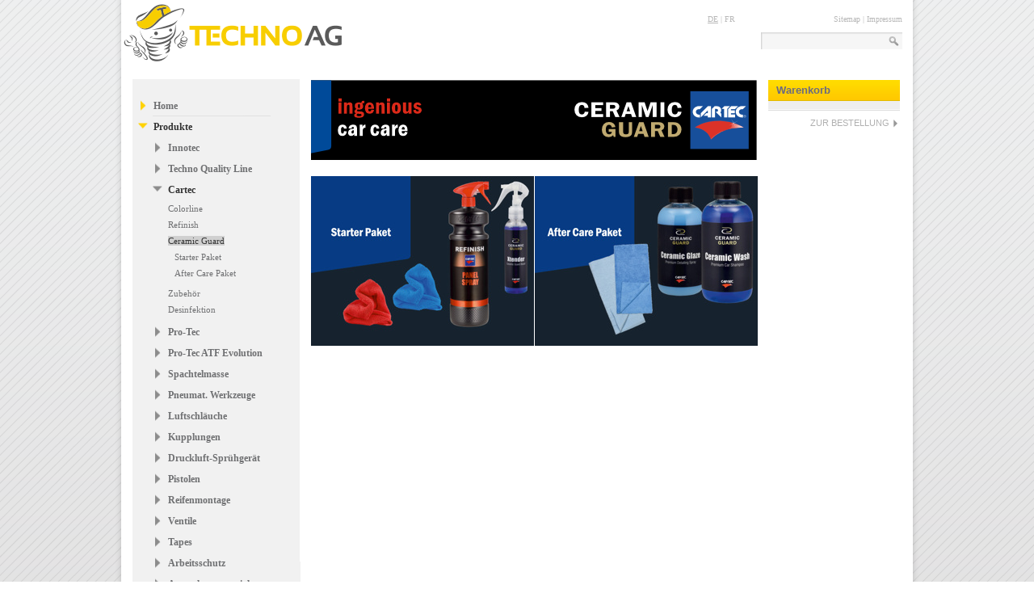

--- FILE ---
content_type: text/html; charset=UTF-8
request_url: https://www.techno-ag.ch/de/produkte/cartec/ceramic-guard.cfm?id=30N1B78F-Cartec_Ceramic_Guard_Xtender_Starterkit
body_size: 8806
content:
<!DOCTYPE html PUBLIC "-//W3C//DTD XHTML 1.0 Transitional//EN" "http://www.w3.org/TR/xhtml1/DTD/xhtml1-transitional.dtd">
<html xmlns="http://www.w3.org/1999/xhtml" xml:lang="de" lang="de">




<head>
<title>Techno AG | Ceramic Guard | Cartec Ceramic Guard Xtender Starterkit</title>
<meta name="author" content="nextron internet team GmbH" />
<meta name="generator" content="nextron|CMS &amp; webIQ 4.0 web application framework, http://www.nextron.ch" />
<meta name="designer" content="nextron internet team GmbH, http://www.nextron.ch" />

<meta name="identifier-url" content="http://www.techno-ag.ch" />
<meta name="revisit-after" content="7 days" />
<meta http-equiv="content-language" content="de" />
<meta http-equiv="content-Type" content="text/html; charset=iso-8859-1" />
<meta http-equiv="pragma" content="no-cache" />
<meta http-equiv="expires" content="-1" />
<link rel="shortcut icon" href="/favicon.ico" />

<link rel="stylesheet" type="text/css" href="/css/gelb.css?9" /><link rel="stylesheet" type="text/css" href="/css/lytebox.css?9" /><link rel="stylesheet" type="text/css" href="/css/main.css?9" /><link rel="stylesheet" type="text/css" href="/css/text.css?9" /><link rel="stylesheet" type="text/css" href="/css/jcarousel.css?9" /><link rel="stylesheet" type="text/css" href="/css/jquery.qtip.css?9" /><link rel="stylesheet" type="text/css" href="/css/webiq.css?9" /><link rel="stylesheet" type="text/css" href="/css/select2.css?9" />
<!--[if lt IE 7]>
<link rel="stylesheet" type="text/css" href="css/ie6.css" title="Default Style" />
<![endif]-->

<!-- jQuery -->
<script type="text/javascript" src="/js/jquery.min.js"></script>
<!-- Lazyload -->
<script type="text/javascript" src="/js/jquery.lazyload.min.js"></script>
<!-- Nivo Slider -->
<script type="text/javascript" src="/js/jquery.nivo.slider.pack.js"></script>
<!-- Carousel -->
<script type="text/javascript" src="/js/jquery.jcarousel.min.js"></script>

<script type="text/javascript" src="/js/jquery.qtip.min.js"></script>
<script type="text/javascript" src="/js/imagesloaded.pkg.min.js"></script>

<script type="text/javascript" src="/js/select2.min.js?1"></script>

<script type="text/javascript" src="/js/template.js?5"></script>

<script type="text/javascript" language="javascript" src="/plugins/lytebox.js"></script>


<script>
  (function(i,s,o,g,r,a,m){i['GoogleAnalyticsObject']=r;i[r]=i[r]||function(){
  (i[r].q=i[r].q||[]).push(arguments)},i[r].l=1*new Date();a=s.createElement(o),
  m=s.getElementsByTagName(o)[0];a.async=1;a.src=g;m.parentNode.insertBefore(a,m)
  })(window,document,'script','//www.google-analytics.com/analytics.js','ga');
  ga('create', 'UA-55986911-1', 'auto');
  ga('send', 'pageview');
</script>

</head>

<body id="top">
	<div id="wrapper">    
		<div id="website">        
			<div id="header" class="opensearchserver.ignore">            
				<a href="/" class="logo"></a>                
				<ul class="meta">                
					<li><a href="/de/sitemap.cfm">Sitemap</a></li>
					<li><a>|</a></li>
					
					<li><a href="/de/impressum.cfm">Impressum</a></li>                
				</ul>
				<form action="/de/suche.cfm" method="get">
					<input type="text" name="q" value="" class="form" />
					<input type="submit" value="" class="button" />                
				</form>
				
<ul class="lang">

		<li><a href="#" class="aktiv">DE</a></li>
		<li><a>|</a></li> 
		<li><a href="/fr/produits/cartec/ceramic-guard.cfm?id=30N1B78F-Cartec_Ceramic_Guard_Xtender_Starterkit">FR</a></li>
		
</ul>


			</div>            
			<div id="content">            
				
				<div id="menu" class="opensearchserver.ignore">
					
	<ul>

		<li><a href="/de/home.cfm" >Home</a>
	</li>
	
		<li><a href="/de/produkte.cfm" class="aktiv">Produkte</a>
		
		<ul>
		
			<li><a href="/de/produkte/innotec.cfm" >Innotec</a>
			
		</li>
		
			<li><a href="/de/produkte/techno-quality-line.cfm" >Techno Quality Line</a>
			
		</li>
		
			<li><a href="/de/produkte/cartec.cfm" class="aktiv">Cartec</a>
			
			<ul>
			
				<li><a href="/de/produkte/cartec/colorline.cfm" >Colorline</a>
				
			</li>
			
				<li><a href="/de/produkte/cartec/refinish.cfm" >Refinish</a>
				
			</li>
			
				<li><a href="/de/produkte/cartec/ceramic-guard.cfm" class="aktiv">Ceramic Guard</a>
				
				<ul>
				
					<li><a href="/de/produkte/cartec/ceramic-guard/starterpack.cfm" >Starter Paket</a>
				</li>
				
					<li><a href="/de/produkte/cartec/ceramic-guard/after-care-paket.cfm" >After Care Paket</a>
				</li>
				</ul>
				
			</li>
			
				<li><a href="/de/produkte/cartec/zubehoer.cfm" >Zubehör</a>
				
			</li>
			
				<li><a href="/de/produkte/cartec/desinfektion.cfm" >Desinfektion</a>
			</li>
			</ul>
			
		</li>
		
			<li><a href="/de/produkte/pro-tec.cfm" >Pro-Tec</a>
			
		</li>
		
			<li><a href="/de/produkte/pro-tec-atf-evolution.cfm" >Pro-Tec ATF Evolution</a>
			
		</li>
		
			<li><a href="/de/produkte/spachtelmasse.cfm" >Spachtelmasse</a>
		</li>
		
			<li><a href="/de/produkte/Pneumatische-Werkzeuge.cfm" >Pneumat. Werkzeuge</a>
			
		</li>
		
			<li><a href="/de/produkte/luftschlaeuche.cfm" >Luftschläuche</a>
			
		</li>
		
			<li><a href="/de/produkte/kupplungen.cfm" >Kupplungen</a>
			
		</li>
		
			<li><a href="/de/produkte/druckluft-spruehgeraet.cfm" >Druckluft-Sprühgerät</a>
			
		</li>
		
			<li><a href="/de/produkte/pistolen.cfm" >Pistolen</a>
			
		</li>
		
			<li><a href="/de/produkte/reifenmontage.cfm" >Reifenmontage</a>
			
		</li>
		
			<li><a href="/de/produkte/ventile.cfm" >Ventile</a>
			
		</li>
		
			<li><a href="/de/produkte/tapes.cfm" >Tapes</a>
			
		</li>
		
			<li><a href="/de/produkte/arbeitsschutz.cfm" >Arbeitsschutz</a>
			
		</li>
		
			<li><a href="/de/produkte/autoschutzmaterial.cfm" >Autoschutzmaterial</a>
			
		</li>
		
			<li><a href="/de/produkte/autolampen.cfm" >Autolampen</a>
			
		</li>
		
			<li><a href="/de/produkte/arbeitslampen.cfm" >Arbeitslampen</a>
			
		</li>
		
			<li><a href="/de/produkte/elektromaterial.cfm" >Elektromaterial</a>
			
		</li>
		
			<li><a href="/de/produkte/schleifmaterial.cfm" >Schleifmaterial</a>
			
		</li>
		
			<li><a href="/de/produkte/scheibenwischer.cfm" >Scheibenwischer</a>
			
		</li>
			
			<li><a href="/de/produkte/werkzeuge.cfm" >Werkzeuge</a>
			
		</li>
		</ul>
	</li>
	
		<li><a href="/de/downloads.cfm" >Downloads</a>
	</li>
	
		<li><a href="/de/wir-ueber-uns.cfm" >Wir über uns</a>
		
	</li>
	
		<li><a href="/de/jobs.cfm" >Jobs</a>
	</li>
	
		<li><a href="/de/kontakt.cfm" >Kontakt</a>
	</li>
	
		<li><a target="_blank" href="http://www.fassadenverklebung.ch" >Fassadenverklebung</a>
	</li>
	
</ul>


				</div>	
			
				<div id="inhalt">                
					
					<div class="split">
					
						
							
							<div class="right opensearchserver.ignore" style="float:right;">
								<div class="box">
									<div class="main">Warenkorb</div>
									<div class="content" id="warenkorb"></div>
									
										<a href="/de/bestellung.cfm" class="link">ZUR BESTELLUNG</a>
									
								</div>
							</div>
						
						
						<div class="left">                        
							<div class="text">			           	            
								<div id="contentlayer">
									<div id="intext"> 
										
										
														<img src="/images/headers/de_produkte_cartec_ceramic_guard.png" border="0" id="headerimage" />
														<div id="webiqcontent">

	<div>
	<a name="webiq_el3388"></a>
	<table style="width: 553px;" border="0" cellspacing="0" cellpadding="0">
<tbody>
<tr>
<td style="width: 184px;"><a href="/de/produkte/cartec/ceramic-guard/starterpack.cfm?id=30N1B78F-Cartec_Ceramic_Guard_Xtender_Starter_Paket"><img src="/images/sortimente/cartec/starterpaketceramicguard.jpg" border="0" width="276" height="210" /></a></td>
<td style="width: 185px; text-align: right;"><a href="/de/produkte/cartec/ceramic-guard/after-care-paket.cfm?id=HX250AYW-Cartec_Ceramic_Guard_After_Care_Paket"><img src="/images/sortimente/cartec/aftercarepaketceramicguardD.jpg" border="0" width="276" height="210" /></a></td>
</tr>
<tr>
<td>&nbsp;</td>
<td style="text-align: right;">&nbsp;</td>
</tr>
<tr>
<td>&nbsp;</td>
<td style="text-align: left;">&nbsp;</td>
</tr>
</tbody>
</table>
	<span class="clearfix">&nbsp;</span>
	</div>

</div>

								</div>
							</div>
						</div>
					</div>
				</div>
				<div class="cleaner">&nbsp;</div>
			</div>
		
		</div>
		
				<div id="footer" class="opensearchserver.ignore">        
        	<p>Techno AG | Butthollenring 31 | 4147 Aesch BL | Tel. 061 717 90 00 | <a href="mailto:info@techno-ag.ch">info@techno-ag.ch</a></p>        
        </div>
		
	</div>
	
</body>
</html>


--- FILE ---
content_type: text/css
request_url: https://www.techno-ag.ch/css/gelb.css?9
body_size: 497
content:
/* - COLORS -> GELB - */

#content div.breadcrump {
	
	color: #ffd200;
	
}

#menu ul li a {

	background: url('../images/menu.link.gelb.png') left no-repeat;

}

#menu ul li a.aktiv {

	background: url('../images/menu.link.gelb.aktiv.png') left no-repeat;

}

#menu ul li ul li a {

	background: url('../images/menu.link.grau.png') left no-repeat;

}

#menu ul li ul li a.aktiv {

	background: url('../images/menu.link.grau.aktiv.png') left no-repeat;

}

#menu ul li ul li ul li a.aktiv {

	color: #ffd200;

}

#inhalt div.split div.start-box h1 {

	color: #fd8300;

}

#inhalt div.split div.start-box h1 a {

	color: #fd8300;

}

#inhalt div.split div.left div.article div.image a.more {

	background: url('../images/article.image.more.gelb.gif') no-repeat;

}

#inhalt div.split div.left div.detailimage a.more {

	background: url('../images/details.image.more.gelb.gif') no-repeat;

}

#inhalt div.split div.left div.detailbox {

	background: #fdd301;
	color: #58585a;

}

#inhalt div.split div.left div.detailbox a {

	color: #58585a;

}

#inhalt div.split div.left p.detaillink span {

	color: #ffd200;

}

div.text a.mehr {
	
	background: url('../images/link.mehr.gelb.png') left no-repeat;
	
}

#footer {

	background: url('../images/footer.gelb.gif') no-repeat;
	color: #6d5b00;

}

#footer a {

	color: #6d5b00;

}

#footer a:hover {

	color: #6d5b00;

}

.simply-scroll-btn-up {
	background: url('../images/newsticker.scroll.top_gelb.gif') no-repeat;
}
.simply-scroll-btn-up.disabled {
	background: url('../images/newsticker.scroll.top_gelb.gif') no-repeat;
}

.simply-scroll-btn-up:hover {
	background: url('../images/newsticker.scroll.top_gelb.gif') no-repeat;
}
	
.simply-scroll-btn-down {
	background: url('../images/newsticker.scroll.bottom_gelb.gif') no-repeat;
}
.simply-scroll-btn-down.disabled {
	background: url('../images/newsticker.scroll.bottom_gelb.gif') no-repeat;
}
.simply-scroll-btn-down:hover {
	background: url('../images/newsticker.scroll.bottom_gelb.gif') no-repeat;
}

#inhalt div.split div.right div.box div.main {
	background: url('../images/right.box.main.gelb.gif') top repeat-x;
	color: #6B6B81;
}

--- FILE ---
content_type: text/css
request_url: https://www.techno-ag.ch/css/main.css?9
body_size: 3097
content:
/* - RESET CSS - */

* {

	margin: 0px;
	padding: 0px;
	outline: none;

}

/* - HTML + BODY - */
 
html {

	width: 100%;
	height: 100%;
	background: #fff url('../images/html_neu.gif') fixed repeat-x;
	text-align: center;
	overflow-y: scroll;

}

body {

	width: 100%;
	height: 100%;
	font-size: 11px;
	line-height: 18px;
	color: #000; 
	font-family: "Verdana", "Tahoma" , "Arial" , "MS Sans Serif";
	margin: 0px auto;
	text-align: left;

}

/* - TABELLE TR TD - */

table tr td {

	font-size: 11px;
	line-height: 18px;
	font-family: "Verdana", "Tahoma" , "Arial" , "MS Sans Serif";

}

/* - STANDARD FORMATIERUNGEN - */

ul {

	margin: 0px;
	padding: 0px;

}

li {

	list-style: none;

}

form {

	margin: 0px;
	padding: 0px;

}

img {

	border: none;

}

a, a:hover {
	
	outline: none;
	text-decoration: none;
	
}

div.cleaner {

	clear: both;
	height: 0px;
	font-size: 0px;
	display: block;
	width: 100%;

}

.clean {
         
	clear: both;

}

.only-print {
	display:none;
}

/* - WRAPPER + LAYER - */

#wrapper {

	width: 996px;
	min-height: 100%;
	height: auto !important;
	height: 100%;
	background: url('../images/wrapper.png') repeat-y;
	margin: 0px auto;
	padding: 0px 0px 0px 0px;
	overflow: hidden;
	text-align: left;
	position: relative;

}

#website {

	width: 980px;
	margin: 0px 8px;
	min-height: 605px;
	background: url('../images/website.gif') top no-repeat;
	padding-bottom: 41px;

}

/* - HEADER - */

#header {

	width: 980px;
	height: 81px;
	background: #fff;
	margin: 0px;
	padding: 0px;
	overflow: hidden;
	position: relative;

}

/* - HEADER -> LOGO - */

#header a.logo {

	width: 277px;
	height: 81px;
	background: url('../images/logo.png') top no-repeat;
	display: block;
	outline: none;
	position: absolute;
	left: 0px;
	top: 0px;

}

/* - HEADER -> QUICKLINKS - */

#header ul.meta {

	margin: 0px;
	position: absolute;
	right: 13px;
	top: 18px;

}

#header ul.lang {

	margin: 0px;
	position: absolute;
	right: 220px;
	top: 18px;

}

#header ul li {

	float: left;
	font: 10px "Verdana";
	margin: 0px 0px 0px 3px;
	color: #dedede;

}

#header ul li a {

	color: #b8b8b8;
	text-decoration: none;

}

#header ul li a:hover, #header ul li a.aktiv {

	text-decoration: underline;

}

/* - HEADER -> FORM - */

#header form {

	width: 175px;
	height: 21px;
	position: absolute;
	right: 13px;
	top: 40px;

}

/* - HEADER -> FORM -> FORMULAR - */

#header form input.form {

	width: 153px;
	height: 21px;
	padding: 0px 0px 0px 5px;
	border: none;
	background: url('../images/header_form.gif') no-repeat;
	font: 10px "Verdana";
	color: #555;
	position: absolute;
	left: 0px;
	top: 0px;

}

/* - HEADER -> FORM -> BUTTON - */

#header form input.button {

	width: 17px;
	height: 21px;
	border: none;
	background: url('../images/header_button.gif') no-repeat;
	cursor: pointer;
	position: absolute;
	right: 0px;
	top: 0px;

}

/* - CONTENT - */

#content {

	width: 980px;
	background: url('../images/content.gif') left repeat-y;
	margin: 17px 0px 0px 0px;
	padding: 0px;
	overflow: hidden;
	text-align: left;
	position: relative;

}

/* - CONTENT -> MENU - */

#menu {

	width: 207px;
	float: left;
	margin: 0px 0px 0px 14px;
	padding: 0px 0px 0px 0px;
	overflow: hidden;
	text-align: left;
	position: relative;

}

/* - CONTENT -> MENU -> LEVEL 1 - */

#menu ul {

	width: 196px;
	margin: 20px 0px 0px 0px;

}

#menu ul li {

	width: 196px;
	background: url('../images/menu.ul.li.gif') bottom no-repeat;
	list-style: none;

}

#menu ul li a {

	padding-left: 26px;
	font: 12px "Verdana";
	line-height: 26px;
	font-weight: bold;
	color: #707173;

}

#menu ul li a.aktiv, #menu ul li a.aktiv:hover {

	text-decoration: none;
	font-weight: bold;
	color:#333;

}

#menu ul li a:hover {

	color: #000000;

}

/* - CONTENT -> MENU -> LEVEL 2 - */

#menu ul ul {

	width: 196px;
	margin: 0px 0px 0px 0px;

}

#menu ul li ul li {

	width: 178px;
	background: none;
	list-style: none;
	padding-left: 18px;

}

#menu ul li ul li a {

	padding-left: 26px;
	font: 12px "Verdana";
	line-height: 26px;
	font-weight: bold;
	color: #707173;

}

#menu ul li ul li a.aktiv, #menu ul li ul li a.aktiv:hover {

	text-decoration: none;
	font-weight: bold;
	color:#333;

}

#menu ul li ul li a:hover {

	color: #000000;

}

/* - CONTENT -> MENU -> LEVEL 3 - */

#menu ul ul ul {

	width: 178px;
	margin: 0px 0px 0px 0px;
	padding: 0px 0px 5px 0px;

}

#menu ul li ul li ul li {

	background: none;
	padding-left: 26px;
	width:152px;

}

#menu ul li ul li ul li a {

	background: transparent;
	font: 11px "Verdana";
	line-height: 20px;
	color: #707173;
	padding:0px;

}

#menu ul li ul li ul li a.aktiv, #menu ul li ul li ul li a.aktiv:hover {

	background: transparent;
	text-decoration: none;
	font-weight: normal;
	color:#333;
	background-color:#d0d0d0;

}


#menu ul li ul li ul li a:hover {

	color: #000000;

}

/* - CONTENT -> MENU -> LEVEL 4 - */

#menu ul ul ul ul {

	width: 152px;
	margin: 0px 0px 0px 0px;
	padding: 0px 0px 5px 0px;

}

#menu ul li ul li ul li ul li {

	background: none;
	padding-left: 8px;
	width:138px;

}

#menu ul li ul li ul li ul li a {

	background: transparent;
	font: 11px "Verdana";
	line-height: 20px;
	color: #707173;
	padding:0px;

}

#menu ul li ul li ul li ul li a.aktiv, #menu ul li ul li ul li ul li a.aktiv:hover {

	background: transparent;
	text-decoration: none;
	font-weight: normal;
	color:#333;
	background-color:#d0d0d0;

}


#menu ul li ul li ul li ul li a:hover {

	color: #000000;

}

/* - CONTENT -> MENU -> LEVEL 4 - */

#menu ul ul ul ul ul {
	display: none;
}

/* - CONTENT -> INHALT - */

#inhalt {

	width: 731px;
	float: left;
	margin: 0px 14px 0px 14px;
	padding: 0px;
	overflow: hidden;
	position: relative;

}

/* - CONTENT -> SPLIT - */

#inhalt div.split {

	width: 731px;
	overflow: hidden;
	position: relative;

}

/* - CONTENT -> SPLIT -> LEFT - */

#inhalt div.split div.left {

	width: 553px;
	margin: 0px;
	float: left;
	overflow: hidden;
	position: relative;

}

#slider { height:294px; }

/* - CONTENT -> SPLIT -> LEFT -> ARTIKEL �BERSICHT - */

#inhalt div.split div.left div.article {

	width: 181px;
	float: left;
	margin-bottom: 25px;
	overflow: hidden;
	position: relative;

}

#inhalt div.split div.left div.article div.image {

	width: 181px;
	height: 211px;
	background: url('../images/artikel.layer2.gif') no-repeat;
	margin: 0px 0px 5px 0px;
	overflow: hidden;
	position: relative;

}

#inhalt div.split div.left div.article div.image img.image {

	/*width: 175px;
	height: 205px;*/
	margin: 0px auto;
	vertical-align:middle;
	overflow: hidden;
	border: none;
	position: absolute;
	top: 2px;
	left: 2px;
	z-index: 1;

}

#inhalt div.split div.left div.article div.image a {

	display: block;
	overflow: hidden;
	position: absolute;
	z-index: 2;

}

#inhalt div.split div.left div.article div.image a.more {

	width: 23px;
	height: 23px;
	bottom: 4px;
	left: 2px;

}

#inhalt div.split div.left div.article div.image a.warenkorb {

	width: 18px;
	height: 16px;
	background: url('../images/icon.warenkorb.png') no-repeat;
	bottom: 9px;
	right: 8px;

}

#inhalt div.split div.left div.article div.image a.warenkorb:hover {

	background: url('../images/icon.warenkorb.hover.png') no-repeat;

}

#inhalt div.split div.left div.article div.image a.list {

	width: 12px;
	height: 11px;
	background: url('../images/icon.list.png') no-repeat;
	bottom: 11px;
	right: 14px;

}

#inhalt div.split div.left div.article div.image a.list:hover {

	background: url('../images/icon.list.hover.png') no-repeat;

}

#inhalt div.split div.left div.article p {

	font-size: 10px;
	color: #5a5a5a;
	line-height: 14px;
	margin: 0px;

}

#inhalt div.split div.left div.article p.title {

	font-weight: bold;
	margin: 0px 0px 5px 0px;

}

#inhalt div.split div.left div.article p.title a {

	color: #5a5a5a;
	text-decoration: none;

}

#inhalt div.split div.left div.article p.title a:hover {

	text-decoration: underline;

}

#inhalt div.split div.left div.margin {

	margin-right: 5px;

}

/* - CONTENT -> SPLIT -> LEFT -> ARTIKEL DETAILS - */

#inhalt div.split div.left p.detaillink {

	padding: 0px 0px 10px 0px;

}

#inhalt div.split div.left p.detaillink span {

	padding-right: 5px;
	font: 17px "Arial";
	line-height: 20px;
	font-weight: bold;
	float: left;

}

#inhalt div.split div.left p.detaillink a {

	font: 13px "Arial";
	line-height: 20px;
	font-weight: bold;
	text-decoration: none;
	color: #58585a;
	float: left;

}

#inhalt div.split div.left div.detailimage {

	width: 240px;
	height: 280px;
	background: url('../images/detailimage.layer.gif') no-repeat;
	margin: 0px 0px 1px 0px;
	overflow: hidden;
	position: relative;

}

#inhalt div.split div.left div.detailimage img.image {

	/*width: 234px;
	height: 273px;*/
	overflow: hidden;
	border: none;
	position: absolute;
	top: 2px;
	left: 2px;
	z-index: 1;

}

#inhalt div.split div.left div.detailimage a.more {

	display: block;
	overflow: hidden;
	position: absolute;
	z-index: 2;
	width: 30px;
	height: 30px;
	bottom: 5px;
	left: 2px;

}

#inhalt div.split div.left div.detailbox {

	width: 209px;
	padding: 10px 14px 0px 14px;
	margin: 10px 0px 15px 0px;
	overflow: hidden;
	position: relative;

}

#inhalt div.split div.left div.detailbox p {

	font-size: 13px;
	margin: 0px 0px 5px 0px;

}

#inhalt div.split div.left div.detailbox a {

	text-decoration: none;

}

#inhalt div.split div.left div.detailbox a:hover {

	text-decoration: underline;

}

#inhalt div.split div.left a.link_warenkorb {

	width: 196px;
	height: 41px;
	display: block;
	text-decoration: none;
	overflow: hidden;
	color: #58585a;
	font: 13px "Arial";
	font-weight: bold;
	line-height: 40px;
	border-top: 1px solid #dbdbdb;
	border-bottom: 1px solid #dbdbdb;
	background: url('../images/link_warenkorb.gif') left no-repeat;
	padding-left: 41px;
	margin: 15px 0px 0px 0px;

}

#inhalt div.split div.left a.link_merkliste {

	width: 196px;
	height: 41px;
	display: block;
	text-decoration: none;
	overflow: hidden;
	color: #58585a;
	font: 13px "Arial";
	font-weight: bold;
	line-height: 40px;
	border-bottom: 1px solid #dbdbdb;
	background: url('../images/link_merkliste.gif') left no-repeat;
	padding-left: 41px;
	margin: 0px 0px 0px 0px;

}

#inhalt div.split div.left a.link_print {

	width: 196px;
	height: 41px;
	display: block;
	text-decoration: none;
	overflow: hidden;
	color: #58585a;
	font: 13px "Arial";
	font-weight: bold;
	line-height: 40px;
	border-bottom: 1px solid #dbdbdb;
	background: url('../images/link_print.gif') left no-repeat;
	padding-left: 41px;
	margin: 0px 0px 0px 0px;
}

#inhalt div.split div.left a.link_back {

	width: 196px;
	height: 41px;
	display: block;
	text-decoration: none;
	overflow: hidden;
	color: #58585a;
	font: 13px "Arial";
	font-weight: bold;
	line-height: 40px;
	border-bottom: 1px solid #dbdbdb;
	background: url('../images/link_back.gif') left no-repeat;
	padding-left: 41px;
	margin: 0px 0px 25px 0px;

}

/* - CONTENT -> SPLIT -> RIGHT - */

#inhalt div.split div.right {

	width: 166px;
	margin: 0px 0px 0px 12px;
	float: left;
	overflow: hidden;
	position: relative;

}

#inhalt div.split div.right div.box {

	width: 164px;
	margin: 0px 0px 15px 0px;
	border-top: 1px solid #fff;
	overflow: hidden;
	position: relative;

}

#inhalt div.split div.right div.box div.main {

	width: 144px;
	height: 26px;
	padding: 0px 10px;
	border-left: 1px solid #fff;
	border-right: 1px solid #fff;
	font: 13px "Arial";
	font-weight: bold;
	line-height: 25px;
	margin: 0px;
	overflow: hidden;
	position: relative;

}

#inhalt div.split div.right div.box div.content {

	width: 144px;
	padding: 5px 10px 7px 10px;
	border-left: 1px solid #fff;
	border-right: 1px solid #fff;
	border-left: 1px solid #fff;
	border-bottom: 1px solid #fff;
	background: #eee url('../images/right.box.content.gif') bottom repeat-x;
	margin: 0px;
	overflow: hidden;
	position: relative;

}

#inhalt div.split div.right div.box div.content div.article {

	width: 144px;
	position: relative;
	font-size: 10px;
	color: #6b6b6b;

}

#inhalt div.split div.right div.box div.content .warenkorb {

	margin: 0px 0px 5px 0px;
	
}

#inhalt div.split div.right div.box div.content div.article p {

	line-height: 14px;
	width: 130px;
	margin: 0px 0px 5px 0px;

}

#inhalt div.split div.right div.box div.content div.article p.piece {
	width: 144px;
}

#inhalt div.split div.right div.box div.content div.article p a {

	color: #6b6b6b;
	text-decoration: none;

}

#inhalt div.split div.right div.box div.content div.article p a:hover {

	color: #6b6b6b;
	text-decoration: underline;

}

#inhalt div.split div.right div.box div.content div.article a.delete {

	display: block;
	width: 10px;
	height: 10px;
	background: url('../images/right.box.link.delete.gif') no-repeat;
	position: absolute;
	top: 3px;
	right: 0px;

}

#inhalt div.split div.right div.box div.content div.article p span {

	float: left;
	padding: 0px 5px 0px 0px;

}

#inhalt div.split div.right div.box div.content div.article p select {

	float: left;
	width: 40px;
	border: 1px solid #adadad;
	font-size: 11px;
	color: #989899;

}

#inhalt div.split div.right div.box a.link {

	display: block;
	text-align: right;
	padding: 5px 13px 0px 0px;
	background: url('../images/right.link.pfeil.png') right no-repeat;
	font-size: 11px;
	text-transform: uppercase;
	color: #b0b0b0;
	text-decoration: none;
	margin: 0px;
	overflow: hidden;
	position: relative;

}

#inhalt div.split div.right div.box a.link:hover {

	text-decoration: underline;

}


/* - CONTENT -> ALLGEMEINE STYLES - */

#inhalt div.split div.start-box {

	width: 236px;
	float: left;
	overflow: hidden;
	position: relative;

}

#inhalt div.split div.box_1 {

	margin: 25px 11px 0px 0px;

}

#inhalt div.split div.box_2 {

	margin: 25px 12px 0px 0px;

}

#inhalt div.split div.box_3 {

	margin: 25px 0px 0px 0px;

}

#inhalt div.split div.margin_bottom {

	margin-bottom: 25px;

}

#inhalt div.split div.start-box h1 {

	font: 18px "Arial";
	text-transform: uppercase;
	font-weight: bold;
	line-height: 22px;
	margin: 15px 0px 0px 0px;

}

#inhalt div.split div.start-box h1 a {

	text-decoration: none;

}

#inhalt div.split div.start-box p {

	color: #3e3e3e;
	line-height: 15px;
	margin: 5px 0px 20px 0px;

}

#inhalt div.split div.start-box p a {

	color: #3e3e3e;
	text-decoration: none;

}
#inhalt div.split div.left div.detailbox2 {
	background-color:#dcdcdc;
	width: 209px;
	padding: 14px 14px 8px 14px;
	margin: 0px 0px 6px 0px;
	overflow: hidden;
	position: relative;

}

#inhalt div.split div.left div.detailbox2 p {

	font-size: 12px;
	margin: 0px 0px 5px 0px;

}

#inhalt div.split div.left div.detailbox2 a {

	text-decoration: none;

}

#inhalt div.split div.left div.detailbox2 a:hover {

	text-decoration: underline;

}

#inhalt div.split div.left div.detailbox-zubehoer {
	background-color:#aaa;
	color:#fff;
	width: 209px;
	padding: 14px 14px 8px 14px;
	margin: 10px 0px 15px 0px;
	overflow: hidden;
	position: relative;

}

#inhalt div.split div.left div.detailbox-zubehoer p {

	font-size: 12px;
	margin: 0px 0px 5px 0px;

}

#inhalt div.split div.left div.detailbox-zubehoer a {

	text-decoration: none;
	color:#fff;

}

#inhalt div.split div.left div.detailbox-zubehoer a:hover {

	text-decoration: underline;
	color:#fff;

}

#inhalt div.split div.left div.detailbox-zubehoer ul li div {
	line-height:11px;
	font-size:10px;
}

/* - CONTENT -> BREADCRUMP - */

#content div.breadcrump {
	
	font-size: 10px;
	margin: 0px 0px 25px 0px;
	
}

#content div.breadcrump a {
	
	color: #8c8c8c;
	text-decoration: none;
	
}

#content div.breadcrump a:hover {
	
	color: #8c8c8c;
	text-decoration: underline;
	
}

/* -NIVO SLIDER - */

.nivoSlider {
	position:relative;
}

.nivoSlider img {
	position:absolute;
	top:0px;
	left:0px;
}

.nivoSlider a.nivo-imageLink {
	position:absolute;
	top:0px;
	left:0px;
	width:100%;
	height:100%;
	border:0;
	padding:0;
	margin:0;
	z-index:6;
	display:none;
}

.nivo-slice {
	display:block;
	position:absolute;
	z-index:5;
	height:100%;
}

.nivo-box {
	display:block;
	position:absolute;
	z-index:5;
}

.nivo-caption {
	position:absolute;
	left:0px;
	bottom:0px;
	background:#000;
	color:#fff;
	opacity:0.8;
	width:100%;
	z-index:8;
}

.nivo-caption p {
	padding:5px;
	margin:0;
}

.nivo-caption a {
	display:inline !important;
}

.nivo-html-caption {
    display:none;
}

.nivo-directionNav a {
	display: none;
}

.nivo-controlNav a {
	display: none;
}

.nivo-controlNav a.active {
	font-weight: bold;
}

/* - NEWSTICKER - */

.newsticker {
	
	width: 166px;
	height: 293px;
	background: url('../images/newsticker.gif') no-repeat;
	overflow-y: auto;
	overflow-x: hidden;
	position: relative;
	
}

.newsticker > .inner {
	
	width: 166px;
	height: 255px;
	background: url('../images/newsticker.gif') no-repeat;
	overflow-y: auto;
	overflow-x: hidden;
	position: relative;
	
}

.newsticker > .inner p {
	
	background: url('../images/newsticker.li.gif') left bottom no-repeat;
	padding: 10px 12px;
	font-size: 10px;
	color: #58585a;
	line-height: 13px;
	
}

.newsticker > .inner p strong {
	padding: 0px 0px 30px 0px;
}

.newsticker > .inner p span {	
	font-size: 10px;
	color: #7b7b7b;
}

.newsticker > .inner p a {
	color: #58585a;	
	text-decoration: none;
}

.newsticker > .inner p a:hover {
	text-decoration: underline;
}

/* - FOOTER - */

#footer {

	width: 950px;
	height: 26px;
	border-top: 15px solid #fff;
	margin: 0px;
	padding: 0px 15px;
	text-align: left;
	overflow: hidden;
	font-size: 10px;
	line-height: 26px;
	position: absolute;
	left: 8px;
	bottom: 0 !important;
	bottom: 0px;

}

#footer a {

	text-decoration: none;

}

#footer a:hover {

	text-decoration: underline;

}

/* urs */

#headerimage {
	padding-bottom:20px;
}

--- FILE ---
content_type: text/css
request_url: https://www.techno-ag.ch/css/text.css?9
body_size: 685
content:
/* - TEXT ELEMENTE - */
/* - G�ltig bei allen Containern mit 'class="text"' ! - */

div.text {
	
	color: #707173;
	
}

div.text h1 {
	
	font-family: "Verdana";
	padding: 0px;
	font-size: 20px;
	font-weight: normal;
	text-transform: normal;
	color: #8c8c8c;
	margin: 0px 0px 25px 0px;
	
}

div.text h1 span {
	
	font-family: "Verdana";
	font-size: 11px;
	color: #8c8c8c;
	
}

div.text p {

	margin: 0px 0px 15px 0px;
	
}

div.text a {
	color: #8c8c8c;
	text-decoration: underline;
	
}

div.text a:hover {
	
	color: 8c8c8c;
	text-decoration: none;
	
}

div.text hr {
         
	border-top: 1px solid #e4e4e4;
	border-right: 1px solid #fff;
	border-left: 1px solid #fff;
	border-bottom: 1px solid #fff;
	margin: 0px 0px 15px 0px;
	height: 2px;

}

div.text hr.detail {
         
	margin: 0px 0px 4px 0px;
	height: 2px;

}

div.text ul {

	margin: 0px 0px 15px 15px;

}

div.text ul li ul {

	margin: 0px 0px 0px 15px;

}

div.text ul li, div.text ul li ul li {

	list-style: disc;
	margin-bottom:5px;

}

div.text ol {

	margin: 0px 0px 15px 20px;

}

div.text ol li ol {

	margin: 0px 0px 0px 20px;

}

div.text ol li, div.text ol li ol li {

	list-style: decimal;

}

div.text p.small {
	
	font-size: 10px;
	line-height: 14px;
	
}

div.text a.mehr {
	
	color: #707173;
	padding-left: 12px;
	font-size: 11px;
	text-transform: uppercase;
	text-decoration: none;
	
}

div.text a.mehr:hover {
	
	text-decoration: underline;
	
}

div.text div.foto {
	
	width: 256px;
	height: 169px;
	background: url('../images/foto-layer.gif') no-repeat;
	overflow: hidden;
	position: relative;
	margin: 0px 0px 5px 0px;
	
}

div.text div.foto img {
	
	position: absolute;
	top: 1px;
	left: 1px;
	
}

div.text p.mitarbeiter {
	
	line-height: 16px;
	margin: 0px;
	
}

div.text p.mitarbeiter span {
	
	color: #747373;
	font-weight: bold;
	
}

div.text a.email {
	
	text-decoration: none;
	background: url('../images/email.gif') left no-repeat;
	padding-left: 16px;
	
}

div.text div.hiddenDiv {
	
	padding: 0px 0px 10px 17px;
	
}

div.text .hidden {
	
	display: none;
	
}


--- FILE ---
content_type: text/css
request_url: https://www.techno-ag.ch/css/jcarousel.css?9
body_size: 588
content:
.jcarousel-wrapper {
    position: relative;
	width: 237px;
}

/** Carousel **/

.jcarousel {
    position: relative;
    overflow: hidden;
    width: 237px;
    height: auto;
}

div.text .jcarousel ul {
    width: 20000em;
    position: relative;
    list-style: none;
    margin: 0 0 0 0;
    padding: 0;
}

div.text .jcarousel ul li {
    float: left;
	list-style:none;
	margin-bottom:0px;
}

/** Carousel Controls **/

div.text .jcarousel-control-prev,
div.text .jcarousel-control-next {
    position: absolute;
    top:60px;
    width: 25px;
    height: 25px;
    text-align: center;
    background: #4E443C;
    color: #fff;
    text-decoration: none;
    font: 20px/25px Arial, sans-serif;
    -webkit-border-radius: 25px;
       -moz-border-radius: 25px;
            border-radius: 25px;
}

div.text .jcarousel-control-prev {
    left: 10px;
}

div.text .jcarousel-control-next {
    right: 10px;
}

div.text .jcarousel-control-prev:hover span,
div.text .jcarousel-control-next:hover span {
    display: block;
}

div.text .jcarousel-control-prev.inactive,
div.text .jcarousel-control-next.inactive {
    opacity: .5;
    cursor: default;
}

/** Carousel Pagination **/

div.text .jcarousel-pagination {
    position: absolute;
    bottom: 0;
    left: 5px;
	bottom:8px;
}
#webiqcontent p.jcarousel-pagination {
	margin-bottom:0px;
}

div.text .jcarousel-pagination a {
    text-decoration: none;
    display: inline-block;
    
    font-size: 11px;
    line-height: 14px;
    min-width: 14px;
    
    background: #ffffff;
    color: #58585A;
    border-radius: 14px;
    padding: 3px;
    text-align: center;
    
    margin-right: 2px;
    
    opacity: .75;
}

div.text .jcarousel-pagination a.active {
    background: #FDD301;
    color: #ffffff;
    opacity: 1;
}


--- FILE ---
content_type: text/css
request_url: https://www.techno-ag.ch/css/webiq.css?9
body_size: 1079
content:
/*#mediaviewerbox {
	margin-top:20px;
	}*/

.mediaviewerspacer {
	height:8px;
	}

.webiqfilelink {
	padding: 0px 0px 0px 25px;
	background-position: left;
	background-repeat: no-repeat;
	display: table-cell;
	vertical-align: middle;
	}

#webiqfilecleaner {
	clear: both;
	height: 0px;
	font-size: 0px;
	display: block;
	width: 100%;
}

.webiqfilelegend {
	font-family: Verdana, Sans Serif;
	font-style: italic;
 	font-size: 9px;
	color: #404040;
	}

.webiqimage {
	text-decoration: none;
	}
		
.webiqlegend {
	padding: 2px 0px 2px 3px;
	font-family: Verdana, Sans Serif;
	font-style: italic;
 	font-size: 9px;
	color: #404040;
	}
	
.webiqselectorbox {
	border: 1px solid #aaaaaa;
	background: #eeeeee;
	padding: 5px;
	}
	
.webiqerrorbox {
	color:red;
	border: 1px solid #ff8080;
	padding: 5px;
	margin-bottom: 5px;
	background: #fae8e8 /** url(../admin/pics/icon-trash.gif) no-repeat right top **/;
	}
	
.webiqerrorbox li {
	list-style:disc;
	margin-left:15px;
}

#webiqcontent span.clearfix {
	width:100%;
	height:0px;
	visibility:hidden;
	clear:both;
	display:block;
	margin:0;
	padding:0;
	font-size:0px;
	}

#webiqcontent h2 {
	font-size: 17px;
	font-weight: normal;
	margin: 10px 0px 10px 0px;
	color: #404040;
	font-family: "Arial";
	}
	
#webiqcontent h3 {
	font-size: 15px;
	font-weight: normal;
	margin: 10px 0px 5px 0px;
	color: #404040;
	font-family: "Arial";
	}
	
#webiqcontent h4 {
	font-size: 13px;
	font-weight: normal;
	margin: 2px 0px 2px 0px;
	color: #404040;
	font-family: "Arial";
	}
	
#webiqcontent hr {
	color: #404040;
	margin: 5px 0px 10px 0px;
	/*background: url(../pics/dot_h.gif) repeat-x;*/
	height: 2px;	
	}
	
#webiqcontent p {
	margin: 0px 0px 15px 0px;
	}

	
#webiqadmincontent h2 {
	font-size: 17px;
	font-weight: normal;
	margin: 10px 0px 10px 0px;
	color: #000;
	font-family: "Arial";
	}
	
#webiqadmincontent h3 {
	font-size: 15px;
	font-weight: normal;
	color: #000;
	font-family: "Arial";
	}
	
#webiqadmincontent h5 {
	font-size: 12px;
	font-weight: normal;
	color: #000;
	font-family: "Arial";
	}
	
table.webiq-filemanager {width:100%; margin:-5px 0 0 -5px; border-collapse:collapse;}
table.webiq-filemanager td {border-top:1px solid #dfdfdf; font-size:11px; padding:3px 20px 3px 0px; margin:0; color:#666; white-space:nowrap; vertical-align:middle}
table.webiq-filemanager thead td {font-weight:bold; white-space:nowrap; border:none;}
table.webiq-filemanager td:first-child {padding:0px 5px 0px 5px;}
table.webiq-filemanager tr.odd {background:url(/admin/pics/bg_tableRow.gif) repeat-x 0px 1px; }
table.webiq-filemanager td.icons {padding:1px 5px 0px 0px;}
	
.webiqdate {color: #808080;}
.webiqmore {text-transform:uppercase;}
.graytext {color: #898E96;}
.redtext {color: #ff4040;}
.alerttext {color: #ff4040; font-weight:bold; margin-top:3px}


div#pagination{
	text-align:center;
}
#pagination span{
	display:block;
	float:left;
	font-size:10px;
	line-height:13px;
	margin: 2px 4px 2px 0;
}
#pagination span a{
	background-color:#ffffff;
	border:1px solid #bbbbbb;
	color:#303030;
	display:block;
	padding:1px 4px 2px 4px;
	text-decoration:none;
}
#pagination span a:hover, #pagination span a:active{
	border:1px solid #303030;
	background-color:#ffffff;
}
#pagination span.aktuell{
	background-color: #303030;
	border:1px solid #303030;
	color:#ffffff;
	font-size:10px;
	padding:1px 4px 2px 4px;
}
#pagination span.disabled{
	background-color: #ffffff;
	border:1px solid #bbbbbb;
	color:#bbbbbb;
	font-size:10px;
	padding:1px 4px 2px 4px;
}

--- FILE ---
content_type: application/javascript
request_url: https://www.techno-ag.ch/js/template.js?5
body_size: 1011
content:
/* - SHOW HIDDEN DIV - */

function showDiv(id) {
	document.getElementById(id).style.display = (document.getElementById(id).style.display == 'none' ? 'block' : 'none'); 
}

$(document).ready(function () {
   $("img.lazy").lazyload({  threshold : 200, effect : "fadeIn", skip_invisible : false }).trigger("lazyload");
});

$(window).load(function() {
	 $('#slider').nivoSlider({
		effect:'fade',
		animSpeed:500,
		pauseTime:5000,
	});
});


$(document).ready(function () {
        
	// JCarousel
	
	$('.jcarousel').jcarousel();

	/*$('.jcarousel-control-prev')
		.on('jcarouselcontrol:active', function() {
			$(this).removeClass('inactive');
		})
		.on('jcarouselcontrol:inactive', function() {
			$(this).addClass('inactive');
		})
		.jcarouselControl({
			target: '-=1'
		});*/

	/*$('.jcarousel-control-next')
		.on('jcarouselcontrol:active', function() {
			$(this).removeClass('inactive');
		})
		.on('jcarouselcontrol:inactive', function() {
			$(this).addClass('inactive');
		})
		.jcarouselControl({
			target: '+=1'
		});*/

	$('.jcarousel-pagination')
		.on('jcarouselpagination:active', 'a', function() {
			$(this).addClass('active');
		})
		.on('jcarouselpagination:inactive', 'a', function() {
			$(this).removeClass('active');
		})
		.jcarouselPagination();
		
	//Tooltip
	$('[data-tooltip!=""]').qtip({
		content: {
			attr: 'data-tooltip'
		}
	})
	
});

$(document).ready(function () {

	// Select2
	$('.select2').select2({
		minimumResultsForSearch: -1,
		dropdownCssClass : 'bigdrop'
	});

   loadWarenkorb();
   
   // Add Item
   $("a[cart-action='add']").on("click", function() {
		var meta = $("meta[http-equiv=content-language]");
		var lang = meta.attr("content");
		var prid = $(this).attr('cart-prid');
		$.ajax({
			url: "/ajax/warenkorb.cfm",
			data: {command:"add",prid:prid,lang:lang},
			cache: false,
			success: function(answer){
				$('#warenkorb').html(answer);
			}
		});
	});

   // Add Item (Dropdown Variante)
   $("a[cart-action='add-dropdown']").on("click", function() {
		var meta = $("meta[http-equiv=content-language]");
		var lang = meta.attr("content");
		var variantenId = $('select.select2.variante').val();
		$.ajax({
			url: "/ajax/warenkorb.cfm",
			data: {command:"add",variantenId:variantenId,lang:lang},
			cache: false,
			success: function(answer){
				$('#warenkorb').html(answer);
			}
		});
	});
	
	// Update Item
   $("#warenkorb").on("change", "select[cart-action='update']", function() {
		var meta = $("meta[http-equiv=content-language]");
		var lang = meta.attr("content");
		var pos = $(this).attr('cart-pos');
		var amount = $(this).val();
		$.ajax({
			url: "/ajax/warenkorb.cfm",
			data: {command:"update",pos:pos,amount:amount,lang:lang},
			cache: false,
			success: function(answer){
				$('#warenkorb').html(answer);
			}
		});
	});
	
   // Remove Item
   $("#warenkorb").on("click", "a[cart-action='remove']", function() {
		var meta = $("meta[http-equiv=content-language]");
		var lang = meta.attr("content");
		var pos = $(this).attr('cart-pos');
		$.ajax({
			url: "/ajax/warenkorb.cfm",
			data: {command:"remove",pos:pos,lang:lang},
			cache: false,
			success: function(answer){
				$('#warenkorb').html(answer);
			}
		});
	});
   
});

// Load Warenkorb
function loadWarenkorb() {
	var meta = $("meta[http-equiv=content-language]");
	var lang = meta.attr("content");
   $.ajax({
		url: "/ajax/warenkorb.cfm",
		data: {command:"show",lang:lang},
		cache: false,
		success: function(answer){
			$('#warenkorb').html(answer);
		}
	});
}

--- FILE ---
content_type: text/plain
request_url: https://www.google-analytics.com/j/collect?v=1&_v=j102&a=1955846959&t=pageview&_s=1&dl=https%3A%2F%2Fwww.techno-ag.ch%2Fde%2Fprodukte%2Fcartec%2Fceramic-guard.cfm%3Fid%3D30N1B78F-Cartec_Ceramic_Guard_Xtender_Starterkit&ul=en-us%40posix&dt=Techno%20AG%20%7C%20Ceramic%20Guard%20%7C%20Cartec%20Ceramic%20Guard%20Xtender%20Starterkit&sr=1280x720&vp=1280x720&_u=IEBAAEABAAAAACAAI~&jid=180618492&gjid=2030839054&cid=1786201577.1768989037&tid=UA-55986911-1&_gid=151396318.1768989037&_r=1&_slc=1&z=313781866
body_size: -450
content:
2,cG-51J8ZFH2CJ